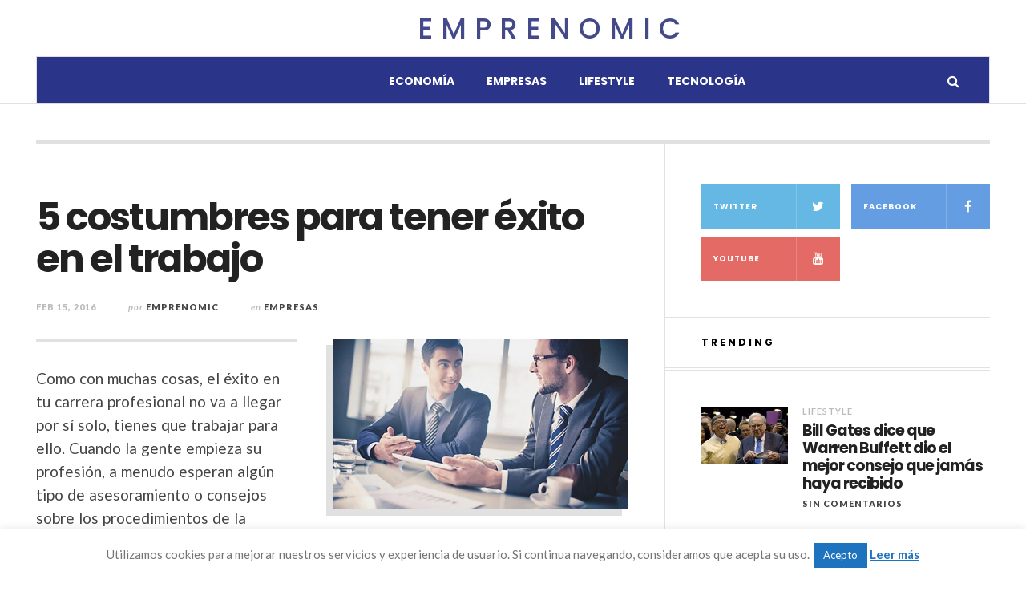

--- FILE ---
content_type: text/html; charset=UTF-8
request_url: https://www.emprenomic.com/empresas/5-costumbres-para-tener-exito-en-el-trabajo/2016/02/
body_size: 62477
content:

<!DOCTYPE html>
<html lang="es">
<head>
	<meta charset="UTF-8" />
	<meta name="viewport" content="width=device-width, initial-scale=1" />
    <link rel="pingback" href="https://www.emprenomic.com/xmlrpc.php" />
    <meta name='robots' content='index, follow, max-image-preview:large, max-snippet:-1, max-video-preview:-1' />

	<!-- This site is optimized with the Yoast SEO plugin v20.3 - https://yoast.com/wordpress/plugins/seo/ -->
	<title>5 costumbres para tener éxito en el trabajo - Emprenomic</title>
	<meta name="description" content="omo con muchas cosas, el éxito en tu carrera profesional no va a llegar por sí solo, tienes que trabajar para ello. Cuando la gente empieza su profesión, a" />
	<link rel="canonical" href="https://www.emprenomic.com/empresas/5-costumbres-para-tener-exito-en-el-trabajo/2016/02/" />
	<meta property="og:locale" content="es_ES" />
	<meta property="og:type" content="article" />
	<meta property="og:title" content="5 costumbres para tener éxito en el trabajo - Emprenomic" />
	<meta property="og:description" content="omo con muchas cosas, el éxito en tu carrera profesional no va a llegar por sí solo, tienes que trabajar para ello. Cuando la gente empieza su profesión, a" />
	<meta property="og:url" content="https://www.emprenomic.com/empresas/5-costumbres-para-tener-exito-en-el-trabajo/2016/02/" />
	<meta property="og:site_name" content="Emprenomic" />
	<meta property="article:publisher" content="https://www.facebook.com/emprenomic/" />
	<meta property="article:published_time" content="2016-02-15T12:00:30+00:00" />
	<meta property="article:modified_time" content="2016-02-13T20:55:09+00:00" />
	<meta property="og:image" content="https://www.emprenomic.com/wp-content/uploads/2016/02/exito.jpg" />
	<meta property="og:image:width" content="822" />
	<meta property="og:image:height" content="462" />
	<meta property="og:image:type" content="image/jpeg" />
	<meta name="author" content="Emprenomic" />
	<meta name="twitter:card" content="summary_large_image" />
	<meta name="twitter:creator" content="@Emprenomic" />
	<meta name="twitter:site" content="@Emprenomic" />
	<meta name="twitter:label1" content="Escrito por" />
	<meta name="twitter:data1" content="Emprenomic" />
	<meta name="twitter:label2" content="Tiempo de lectura" />
	<meta name="twitter:data2" content="3 minutos" />
	<script type="application/ld+json" class="yoast-schema-graph">{"@context":"https://schema.org","@graph":[{"@type":"Article","@id":"https://www.emprenomic.com/empresas/5-costumbres-para-tener-exito-en-el-trabajo/2016/02/#article","isPartOf":{"@id":"https://www.emprenomic.com/empresas/5-costumbres-para-tener-exito-en-el-trabajo/2016/02/"},"author":{"name":"Emprenomic","@id":"https://www.emprenomic.com/#/schema/person/411b71fc1df70541b01723b46933ee99"},"headline":"5 costumbres para tener éxito en el trabajo","datePublished":"2016-02-15T12:00:30+00:00","dateModified":"2016-02-13T20:55:09+00:00","mainEntityOfPage":{"@id":"https://www.emprenomic.com/empresas/5-costumbres-para-tener-exito-en-el-trabajo/2016/02/"},"wordCount":633,"commentCount":0,"publisher":{"@id":"https://www.emprenomic.com/#organization"},"image":{"@id":"https://www.emprenomic.com/empresas/5-costumbres-para-tener-exito-en-el-trabajo/2016/02/#primaryimage"},"thumbnailUrl":"https://www.emprenomic.com/wp-content/uploads/2016/02/exito.jpg","keywords":["éxito","trabajo"],"articleSection":["Empresas"],"inLanguage":"es","potentialAction":[{"@type":"CommentAction","name":"Comment","target":["https://www.emprenomic.com/empresas/5-costumbres-para-tener-exito-en-el-trabajo/2016/02/#respond"]}]},{"@type":"WebPage","@id":"https://www.emprenomic.com/empresas/5-costumbres-para-tener-exito-en-el-trabajo/2016/02/","url":"https://www.emprenomic.com/empresas/5-costumbres-para-tener-exito-en-el-trabajo/2016/02/","name":"5 costumbres para tener éxito en el trabajo - Emprenomic","isPartOf":{"@id":"https://www.emprenomic.com/#website"},"primaryImageOfPage":{"@id":"https://www.emprenomic.com/empresas/5-costumbres-para-tener-exito-en-el-trabajo/2016/02/#primaryimage"},"image":{"@id":"https://www.emprenomic.com/empresas/5-costumbres-para-tener-exito-en-el-trabajo/2016/02/#primaryimage"},"thumbnailUrl":"https://www.emprenomic.com/wp-content/uploads/2016/02/exito.jpg","datePublished":"2016-02-15T12:00:30+00:00","dateModified":"2016-02-13T20:55:09+00:00","description":"omo con muchas cosas, el éxito en tu carrera profesional no va a llegar por sí solo, tienes que trabajar para ello. Cuando la gente empieza su profesión, a","breadcrumb":{"@id":"https://www.emprenomic.com/empresas/5-costumbres-para-tener-exito-en-el-trabajo/2016/02/#breadcrumb"},"inLanguage":"es","potentialAction":[{"@type":"ReadAction","target":["https://www.emprenomic.com/empresas/5-costumbres-para-tener-exito-en-el-trabajo/2016/02/"]}]},{"@type":"ImageObject","inLanguage":"es","@id":"https://www.emprenomic.com/empresas/5-costumbres-para-tener-exito-en-el-trabajo/2016/02/#primaryimage","url":"https://www.emprenomic.com/wp-content/uploads/2016/02/exito.jpg","contentUrl":"https://www.emprenomic.com/wp-content/uploads/2016/02/exito.jpg","width":822,"height":462,"caption":"éxito"},{"@type":"BreadcrumbList","@id":"https://www.emprenomic.com/empresas/5-costumbres-para-tener-exito-en-el-trabajo/2016/02/#breadcrumb","itemListElement":[{"@type":"ListItem","position":1,"name":"Portada","item":"https://www.emprenomic.com/"},{"@type":"ListItem","position":2,"name":"5 costumbres para tener éxito en el trabajo"}]},{"@type":"WebSite","@id":"https://www.emprenomic.com/#website","url":"https://www.emprenomic.com/","name":"Emprenomic","description":"","publisher":{"@id":"https://www.emprenomic.com/#organization"},"potentialAction":[{"@type":"SearchAction","target":{"@type":"EntryPoint","urlTemplate":"https://www.emprenomic.com/?s={search_term_string}"},"query-input":"required name=search_term_string"}],"inLanguage":"es"},{"@type":"Organization","@id":"https://www.emprenomic.com/#organization","name":"Emprenomic","url":"https://www.emprenomic.com/","logo":{"@type":"ImageObject","inLanguage":"es","@id":"https://www.emprenomic.com/#/schema/logo/image/","url":"https://www.emprenomic.com/wp-content/uploads/2023/03/EMPRENOMIC.png","contentUrl":"https://www.emprenomic.com/wp-content/uploads/2023/03/EMPRENOMIC.png","width":500,"height":500,"caption":"Emprenomic"},"image":{"@id":"https://www.emprenomic.com/#/schema/logo/image/"},"sameAs":["https://www.facebook.com/emprenomic/","https://twitter.com/Emprenomic"]},{"@type":"Person","@id":"https://www.emprenomic.com/#/schema/person/411b71fc1df70541b01723b46933ee99","name":"Emprenomic","image":{"@type":"ImageObject","inLanguage":"es","@id":"https://www.emprenomic.com/#/schema/person/image/","url":"https://secure.gravatar.com/avatar/71d741ac51512b5c37dc48b47e58c082?s=96&d=mm&r=g","contentUrl":"https://secure.gravatar.com/avatar/71d741ac51512b5c37dc48b47e58c082?s=96&d=mm&r=g","caption":"Emprenomic"},"url":"https://www.emprenomic.com/author/project123/"}]}</script>
	<!-- / Yoast SEO plugin. -->


<link rel='dns-prefetch' href='//fonts.googleapis.com' />
<link rel="alternate" type="application/rss+xml" title="Emprenomic &raquo; Feed" href="https://www.emprenomic.com/feed/" />
<link rel="alternate" type="application/rss+xml" title="Emprenomic &raquo; Feed de los comentarios" href="https://www.emprenomic.com/comments/feed/" />
<link rel="alternate" type="application/rss+xml" title="Emprenomic &raquo; Comentario 5 costumbres para tener éxito en el trabajo del feed" href="https://www.emprenomic.com/empresas/5-costumbres-para-tener-exito-en-el-trabajo/2016/02/feed/" />
		<!-- This site uses the Google Analytics by MonsterInsights plugin v9.5.3 - Using Analytics tracking - https://www.monsterinsights.com/ -->
							<script src="//www.googletagmanager.com/gtag/js?id=G-1H53PVKL8Y"  data-cfasync="false" data-wpfc-render="false" type="text/javascript" async></script>
			<script data-cfasync="false" data-wpfc-render="false" type="text/javascript">
				var mi_version = '9.5.3';
				var mi_track_user = true;
				var mi_no_track_reason = '';
								var MonsterInsightsDefaultLocations = {"page_location":"https:\/\/www.emprenomic.com\/empresas\/5-costumbres-para-tener-exito-en-el-trabajo\/2016\/02\/"};
				if ( typeof MonsterInsightsPrivacyGuardFilter === 'function' ) {
					var MonsterInsightsLocations = (typeof MonsterInsightsExcludeQuery === 'object') ? MonsterInsightsPrivacyGuardFilter( MonsterInsightsExcludeQuery ) : MonsterInsightsPrivacyGuardFilter( MonsterInsightsDefaultLocations );
				} else {
					var MonsterInsightsLocations = (typeof MonsterInsightsExcludeQuery === 'object') ? MonsterInsightsExcludeQuery : MonsterInsightsDefaultLocations;
				}

								var disableStrs = [
										'ga-disable-G-1H53PVKL8Y',
									];

				/* Function to detect opted out users */
				function __gtagTrackerIsOptedOut() {
					for (var index = 0; index < disableStrs.length; index++) {
						if (document.cookie.indexOf(disableStrs[index] + '=true') > -1) {
							return true;
						}
					}

					return false;
				}

				/* Disable tracking if the opt-out cookie exists. */
				if (__gtagTrackerIsOptedOut()) {
					for (var index = 0; index < disableStrs.length; index++) {
						window[disableStrs[index]] = true;
					}
				}

				/* Opt-out function */
				function __gtagTrackerOptout() {
					for (var index = 0; index < disableStrs.length; index++) {
						document.cookie = disableStrs[index] + '=true; expires=Thu, 31 Dec 2099 23:59:59 UTC; path=/';
						window[disableStrs[index]] = true;
					}
				}

				if ('undefined' === typeof gaOptout) {
					function gaOptout() {
						__gtagTrackerOptout();
					}
				}
								window.dataLayer = window.dataLayer || [];

				window.MonsterInsightsDualTracker = {
					helpers: {},
					trackers: {},
				};
				if (mi_track_user) {
					function __gtagDataLayer() {
						dataLayer.push(arguments);
					}

					function __gtagTracker(type, name, parameters) {
						if (!parameters) {
							parameters = {};
						}

						if (parameters.send_to) {
							__gtagDataLayer.apply(null, arguments);
							return;
						}

						if (type === 'event') {
														parameters.send_to = monsterinsights_frontend.v4_id;
							var hookName = name;
							if (typeof parameters['event_category'] !== 'undefined') {
								hookName = parameters['event_category'] + ':' + name;
							}

							if (typeof MonsterInsightsDualTracker.trackers[hookName] !== 'undefined') {
								MonsterInsightsDualTracker.trackers[hookName](parameters);
							} else {
								__gtagDataLayer('event', name, parameters);
							}
							
						} else {
							__gtagDataLayer.apply(null, arguments);
						}
					}

					__gtagTracker('js', new Date());
					__gtagTracker('set', {
						'developer_id.dZGIzZG': true,
											});
					if ( MonsterInsightsLocations.page_location ) {
						__gtagTracker('set', MonsterInsightsLocations);
					}
										__gtagTracker('config', 'G-1H53PVKL8Y', {"forceSSL":"true","link_attribution":"true"} );
															window.gtag = __gtagTracker;										(function () {
						/* https://developers.google.com/analytics/devguides/collection/analyticsjs/ */
						/* ga and __gaTracker compatibility shim. */
						var noopfn = function () {
							return null;
						};
						var newtracker = function () {
							return new Tracker();
						};
						var Tracker = function () {
							return null;
						};
						var p = Tracker.prototype;
						p.get = noopfn;
						p.set = noopfn;
						p.send = function () {
							var args = Array.prototype.slice.call(arguments);
							args.unshift('send');
							__gaTracker.apply(null, args);
						};
						var __gaTracker = function () {
							var len = arguments.length;
							if (len === 0) {
								return;
							}
							var f = arguments[len - 1];
							if (typeof f !== 'object' || f === null || typeof f.hitCallback !== 'function') {
								if ('send' === arguments[0]) {
									var hitConverted, hitObject = false, action;
									if ('event' === arguments[1]) {
										if ('undefined' !== typeof arguments[3]) {
											hitObject = {
												'eventAction': arguments[3],
												'eventCategory': arguments[2],
												'eventLabel': arguments[4],
												'value': arguments[5] ? arguments[5] : 1,
											}
										}
									}
									if ('pageview' === arguments[1]) {
										if ('undefined' !== typeof arguments[2]) {
											hitObject = {
												'eventAction': 'page_view',
												'page_path': arguments[2],
											}
										}
									}
									if (typeof arguments[2] === 'object') {
										hitObject = arguments[2];
									}
									if (typeof arguments[5] === 'object') {
										Object.assign(hitObject, arguments[5]);
									}
									if ('undefined' !== typeof arguments[1].hitType) {
										hitObject = arguments[1];
										if ('pageview' === hitObject.hitType) {
											hitObject.eventAction = 'page_view';
										}
									}
									if (hitObject) {
										action = 'timing' === arguments[1].hitType ? 'timing_complete' : hitObject.eventAction;
										hitConverted = mapArgs(hitObject);
										__gtagTracker('event', action, hitConverted);
									}
								}
								return;
							}

							function mapArgs(args) {
								var arg, hit = {};
								var gaMap = {
									'eventCategory': 'event_category',
									'eventAction': 'event_action',
									'eventLabel': 'event_label',
									'eventValue': 'event_value',
									'nonInteraction': 'non_interaction',
									'timingCategory': 'event_category',
									'timingVar': 'name',
									'timingValue': 'value',
									'timingLabel': 'event_label',
									'page': 'page_path',
									'location': 'page_location',
									'title': 'page_title',
									'referrer' : 'page_referrer',
								};
								for (arg in args) {
																		if (!(!args.hasOwnProperty(arg) || !gaMap.hasOwnProperty(arg))) {
										hit[gaMap[arg]] = args[arg];
									} else {
										hit[arg] = args[arg];
									}
								}
								return hit;
							}

							try {
								f.hitCallback();
							} catch (ex) {
							}
						};
						__gaTracker.create = newtracker;
						__gaTracker.getByName = newtracker;
						__gaTracker.getAll = function () {
							return [];
						};
						__gaTracker.remove = noopfn;
						__gaTracker.loaded = true;
						window['__gaTracker'] = __gaTracker;
					})();
									} else {
										console.log("");
					(function () {
						function __gtagTracker() {
							return null;
						}

						window['__gtagTracker'] = __gtagTracker;
						window['gtag'] = __gtagTracker;
					})();
									}
			</script>
				<!-- / Google Analytics by MonsterInsights -->
		<script type="text/javascript">
window._wpemojiSettings = {"baseUrl":"https:\/\/s.w.org\/images\/core\/emoji\/14.0.0\/72x72\/","ext":".png","svgUrl":"https:\/\/s.w.org\/images\/core\/emoji\/14.0.0\/svg\/","svgExt":".svg","source":{"concatemoji":"https:\/\/www.emprenomic.com\/wp-includes\/js\/wp-emoji-release.min.js?ver=6.1.9"}};
/*! This file is auto-generated */
!function(e,a,t){var n,r,o,i=a.createElement("canvas"),p=i.getContext&&i.getContext("2d");function s(e,t){var a=String.fromCharCode,e=(p.clearRect(0,0,i.width,i.height),p.fillText(a.apply(this,e),0,0),i.toDataURL());return p.clearRect(0,0,i.width,i.height),p.fillText(a.apply(this,t),0,0),e===i.toDataURL()}function c(e){var t=a.createElement("script");t.src=e,t.defer=t.type="text/javascript",a.getElementsByTagName("head")[0].appendChild(t)}for(o=Array("flag","emoji"),t.supports={everything:!0,everythingExceptFlag:!0},r=0;r<o.length;r++)t.supports[o[r]]=function(e){if(p&&p.fillText)switch(p.textBaseline="top",p.font="600 32px Arial",e){case"flag":return s([127987,65039,8205,9895,65039],[127987,65039,8203,9895,65039])?!1:!s([55356,56826,55356,56819],[55356,56826,8203,55356,56819])&&!s([55356,57332,56128,56423,56128,56418,56128,56421,56128,56430,56128,56423,56128,56447],[55356,57332,8203,56128,56423,8203,56128,56418,8203,56128,56421,8203,56128,56430,8203,56128,56423,8203,56128,56447]);case"emoji":return!s([129777,127995,8205,129778,127999],[129777,127995,8203,129778,127999])}return!1}(o[r]),t.supports.everything=t.supports.everything&&t.supports[o[r]],"flag"!==o[r]&&(t.supports.everythingExceptFlag=t.supports.everythingExceptFlag&&t.supports[o[r]]);t.supports.everythingExceptFlag=t.supports.everythingExceptFlag&&!t.supports.flag,t.DOMReady=!1,t.readyCallback=function(){t.DOMReady=!0},t.supports.everything||(n=function(){t.readyCallback()},a.addEventListener?(a.addEventListener("DOMContentLoaded",n,!1),e.addEventListener("load",n,!1)):(e.attachEvent("onload",n),a.attachEvent("onreadystatechange",function(){"complete"===a.readyState&&t.readyCallback()})),(e=t.source||{}).concatemoji?c(e.concatemoji):e.wpemoji&&e.twemoji&&(c(e.twemoji),c(e.wpemoji)))}(window,document,window._wpemojiSettings);
</script>
<style type="text/css">
img.wp-smiley,
img.emoji {
	display: inline !important;
	border: none !important;
	box-shadow: none !important;
	height: 1em !important;
	width: 1em !important;
	margin: 0 0.07em !important;
	vertical-align: -0.1em !important;
	background: none !important;
	padding: 0 !important;
}
</style>
	<link rel='stylesheet' id='wp-block-library-css' href='https://www.emprenomic.com/wp-includes/css/dist/block-library/style.min.css?ver=6.1.9' type='text/css' media='all' />
<link rel='stylesheet' id='classic-theme-styles-css' href='https://www.emprenomic.com/wp-includes/css/classic-themes.min.css?ver=1' type='text/css' media='all' />
<style id='global-styles-inline-css' type='text/css'>
body{--wp--preset--color--black: #000000;--wp--preset--color--cyan-bluish-gray: #abb8c3;--wp--preset--color--white: #ffffff;--wp--preset--color--pale-pink: #f78da7;--wp--preset--color--vivid-red: #cf2e2e;--wp--preset--color--luminous-vivid-orange: #ff6900;--wp--preset--color--luminous-vivid-amber: #fcb900;--wp--preset--color--light-green-cyan: #7bdcb5;--wp--preset--color--vivid-green-cyan: #00d084;--wp--preset--color--pale-cyan-blue: #8ed1fc;--wp--preset--color--vivid-cyan-blue: #0693e3;--wp--preset--color--vivid-purple: #9b51e0;--wp--preset--gradient--vivid-cyan-blue-to-vivid-purple: linear-gradient(135deg,rgba(6,147,227,1) 0%,rgb(155,81,224) 100%);--wp--preset--gradient--light-green-cyan-to-vivid-green-cyan: linear-gradient(135deg,rgb(122,220,180) 0%,rgb(0,208,130) 100%);--wp--preset--gradient--luminous-vivid-amber-to-luminous-vivid-orange: linear-gradient(135deg,rgba(252,185,0,1) 0%,rgba(255,105,0,1) 100%);--wp--preset--gradient--luminous-vivid-orange-to-vivid-red: linear-gradient(135deg,rgba(255,105,0,1) 0%,rgb(207,46,46) 100%);--wp--preset--gradient--very-light-gray-to-cyan-bluish-gray: linear-gradient(135deg,rgb(238,238,238) 0%,rgb(169,184,195) 100%);--wp--preset--gradient--cool-to-warm-spectrum: linear-gradient(135deg,rgb(74,234,220) 0%,rgb(151,120,209) 20%,rgb(207,42,186) 40%,rgb(238,44,130) 60%,rgb(251,105,98) 80%,rgb(254,248,76) 100%);--wp--preset--gradient--blush-light-purple: linear-gradient(135deg,rgb(255,206,236) 0%,rgb(152,150,240) 100%);--wp--preset--gradient--blush-bordeaux: linear-gradient(135deg,rgb(254,205,165) 0%,rgb(254,45,45) 50%,rgb(107,0,62) 100%);--wp--preset--gradient--luminous-dusk: linear-gradient(135deg,rgb(255,203,112) 0%,rgb(199,81,192) 50%,rgb(65,88,208) 100%);--wp--preset--gradient--pale-ocean: linear-gradient(135deg,rgb(255,245,203) 0%,rgb(182,227,212) 50%,rgb(51,167,181) 100%);--wp--preset--gradient--electric-grass: linear-gradient(135deg,rgb(202,248,128) 0%,rgb(113,206,126) 100%);--wp--preset--gradient--midnight: linear-gradient(135deg,rgb(2,3,129) 0%,rgb(40,116,252) 100%);--wp--preset--duotone--dark-grayscale: url('#wp-duotone-dark-grayscale');--wp--preset--duotone--grayscale: url('#wp-duotone-grayscale');--wp--preset--duotone--purple-yellow: url('#wp-duotone-purple-yellow');--wp--preset--duotone--blue-red: url('#wp-duotone-blue-red');--wp--preset--duotone--midnight: url('#wp-duotone-midnight');--wp--preset--duotone--magenta-yellow: url('#wp-duotone-magenta-yellow');--wp--preset--duotone--purple-green: url('#wp-duotone-purple-green');--wp--preset--duotone--blue-orange: url('#wp-duotone-blue-orange');--wp--preset--font-size--small: 13px;--wp--preset--font-size--medium: 20px;--wp--preset--font-size--large: 36px;--wp--preset--font-size--x-large: 42px;--wp--preset--spacing--20: 0.44rem;--wp--preset--spacing--30: 0.67rem;--wp--preset--spacing--40: 1rem;--wp--preset--spacing--50: 1.5rem;--wp--preset--spacing--60: 2.25rem;--wp--preset--spacing--70: 3.38rem;--wp--preset--spacing--80: 5.06rem;}:where(.is-layout-flex){gap: 0.5em;}body .is-layout-flow > .alignleft{float: left;margin-inline-start: 0;margin-inline-end: 2em;}body .is-layout-flow > .alignright{float: right;margin-inline-start: 2em;margin-inline-end: 0;}body .is-layout-flow > .aligncenter{margin-left: auto !important;margin-right: auto !important;}body .is-layout-constrained > .alignleft{float: left;margin-inline-start: 0;margin-inline-end: 2em;}body .is-layout-constrained > .alignright{float: right;margin-inline-start: 2em;margin-inline-end: 0;}body .is-layout-constrained > .aligncenter{margin-left: auto !important;margin-right: auto !important;}body .is-layout-constrained > :where(:not(.alignleft):not(.alignright):not(.alignfull)){max-width: var(--wp--style--global--content-size);margin-left: auto !important;margin-right: auto !important;}body .is-layout-constrained > .alignwide{max-width: var(--wp--style--global--wide-size);}body .is-layout-flex{display: flex;}body .is-layout-flex{flex-wrap: wrap;align-items: center;}body .is-layout-flex > *{margin: 0;}:where(.wp-block-columns.is-layout-flex){gap: 2em;}.has-black-color{color: var(--wp--preset--color--black) !important;}.has-cyan-bluish-gray-color{color: var(--wp--preset--color--cyan-bluish-gray) !important;}.has-white-color{color: var(--wp--preset--color--white) !important;}.has-pale-pink-color{color: var(--wp--preset--color--pale-pink) !important;}.has-vivid-red-color{color: var(--wp--preset--color--vivid-red) !important;}.has-luminous-vivid-orange-color{color: var(--wp--preset--color--luminous-vivid-orange) !important;}.has-luminous-vivid-amber-color{color: var(--wp--preset--color--luminous-vivid-amber) !important;}.has-light-green-cyan-color{color: var(--wp--preset--color--light-green-cyan) !important;}.has-vivid-green-cyan-color{color: var(--wp--preset--color--vivid-green-cyan) !important;}.has-pale-cyan-blue-color{color: var(--wp--preset--color--pale-cyan-blue) !important;}.has-vivid-cyan-blue-color{color: var(--wp--preset--color--vivid-cyan-blue) !important;}.has-vivid-purple-color{color: var(--wp--preset--color--vivid-purple) !important;}.has-black-background-color{background-color: var(--wp--preset--color--black) !important;}.has-cyan-bluish-gray-background-color{background-color: var(--wp--preset--color--cyan-bluish-gray) !important;}.has-white-background-color{background-color: var(--wp--preset--color--white) !important;}.has-pale-pink-background-color{background-color: var(--wp--preset--color--pale-pink) !important;}.has-vivid-red-background-color{background-color: var(--wp--preset--color--vivid-red) !important;}.has-luminous-vivid-orange-background-color{background-color: var(--wp--preset--color--luminous-vivid-orange) !important;}.has-luminous-vivid-amber-background-color{background-color: var(--wp--preset--color--luminous-vivid-amber) !important;}.has-light-green-cyan-background-color{background-color: var(--wp--preset--color--light-green-cyan) !important;}.has-vivid-green-cyan-background-color{background-color: var(--wp--preset--color--vivid-green-cyan) !important;}.has-pale-cyan-blue-background-color{background-color: var(--wp--preset--color--pale-cyan-blue) !important;}.has-vivid-cyan-blue-background-color{background-color: var(--wp--preset--color--vivid-cyan-blue) !important;}.has-vivid-purple-background-color{background-color: var(--wp--preset--color--vivid-purple) !important;}.has-black-border-color{border-color: var(--wp--preset--color--black) !important;}.has-cyan-bluish-gray-border-color{border-color: var(--wp--preset--color--cyan-bluish-gray) !important;}.has-white-border-color{border-color: var(--wp--preset--color--white) !important;}.has-pale-pink-border-color{border-color: var(--wp--preset--color--pale-pink) !important;}.has-vivid-red-border-color{border-color: var(--wp--preset--color--vivid-red) !important;}.has-luminous-vivid-orange-border-color{border-color: var(--wp--preset--color--luminous-vivid-orange) !important;}.has-luminous-vivid-amber-border-color{border-color: var(--wp--preset--color--luminous-vivid-amber) !important;}.has-light-green-cyan-border-color{border-color: var(--wp--preset--color--light-green-cyan) !important;}.has-vivid-green-cyan-border-color{border-color: var(--wp--preset--color--vivid-green-cyan) !important;}.has-pale-cyan-blue-border-color{border-color: var(--wp--preset--color--pale-cyan-blue) !important;}.has-vivid-cyan-blue-border-color{border-color: var(--wp--preset--color--vivid-cyan-blue) !important;}.has-vivid-purple-border-color{border-color: var(--wp--preset--color--vivid-purple) !important;}.has-vivid-cyan-blue-to-vivid-purple-gradient-background{background: var(--wp--preset--gradient--vivid-cyan-blue-to-vivid-purple) !important;}.has-light-green-cyan-to-vivid-green-cyan-gradient-background{background: var(--wp--preset--gradient--light-green-cyan-to-vivid-green-cyan) !important;}.has-luminous-vivid-amber-to-luminous-vivid-orange-gradient-background{background: var(--wp--preset--gradient--luminous-vivid-amber-to-luminous-vivid-orange) !important;}.has-luminous-vivid-orange-to-vivid-red-gradient-background{background: var(--wp--preset--gradient--luminous-vivid-orange-to-vivid-red) !important;}.has-very-light-gray-to-cyan-bluish-gray-gradient-background{background: var(--wp--preset--gradient--very-light-gray-to-cyan-bluish-gray) !important;}.has-cool-to-warm-spectrum-gradient-background{background: var(--wp--preset--gradient--cool-to-warm-spectrum) !important;}.has-blush-light-purple-gradient-background{background: var(--wp--preset--gradient--blush-light-purple) !important;}.has-blush-bordeaux-gradient-background{background: var(--wp--preset--gradient--blush-bordeaux) !important;}.has-luminous-dusk-gradient-background{background: var(--wp--preset--gradient--luminous-dusk) !important;}.has-pale-ocean-gradient-background{background: var(--wp--preset--gradient--pale-ocean) !important;}.has-electric-grass-gradient-background{background: var(--wp--preset--gradient--electric-grass) !important;}.has-midnight-gradient-background{background: var(--wp--preset--gradient--midnight) !important;}.has-small-font-size{font-size: var(--wp--preset--font-size--small) !important;}.has-medium-font-size{font-size: var(--wp--preset--font-size--medium) !important;}.has-large-font-size{font-size: var(--wp--preset--font-size--large) !important;}.has-x-large-font-size{font-size: var(--wp--preset--font-size--x-large) !important;}
.wp-block-navigation a:where(:not(.wp-element-button)){color: inherit;}
:where(.wp-block-columns.is-layout-flex){gap: 2em;}
.wp-block-pullquote{font-size: 1.5em;line-height: 1.6;}
</style>
<link rel='stylesheet' id='cookie-law-info-css' href='https://www.emprenomic.com/wp-content/plugins/cookie-law-info/legacy/public/css/cookie-law-info-public.css?ver=3.2.4' type='text/css' media='all' />
<link rel='stylesheet' id='cookie-law-info-gdpr-css' href='https://www.emprenomic.com/wp-content/plugins/cookie-law-info/legacy/public/css/cookie-law-info-gdpr.css?ver=3.2.4' type='text/css' media='all' />
<link rel='stylesheet' id='ac_style-css' href='https://www.emprenomic.com/wp-content/themes/justwrite/style.css?ver=2.0.3.6' type='text/css' media='all' />
<link rel='stylesheet' id='ac_icons-css' href='https://www.emprenomic.com/wp-content/themes/justwrite/assets/icons/css/font-awesome.min.css?ver=4.7.0' type='text/css' media='all' />
<link rel='stylesheet' id='ac_webfonts_style5-css' href='//fonts.googleapis.com/css?family=Poppins%3A400%2C500%2C700%7CLato%3A400%2C700%2C900%2C400italic%2C700italic' type='text/css' media='all' />
<link rel='stylesheet' id='ac_webfonts_selected-style5-css' href='https://www.emprenomic.com/wp-content/themes/justwrite/assets/css/font-style5.css' type='text/css' media='all' />
<script type='text/javascript' src='https://www.emprenomic.com/wp-content/plugins/google-analytics-for-wordpress/assets/js/frontend-gtag.min.js?ver=9.5.3' id='monsterinsights-frontend-script-js'></script>
<script data-cfasync="false" data-wpfc-render="false" type="text/javascript" id='monsterinsights-frontend-script-js-extra'>/* <![CDATA[ */
var monsterinsights_frontend = {"js_events_tracking":"true","download_extensions":"doc,pdf,ppt,zip,xls,docx,pptx,xlsx","inbound_paths":"[{\"path\":\"\\\/go\\\/\",\"label\":\"affiliate\"},{\"path\":\"\\\/recommend\\\/\",\"label\":\"affiliate\"}]","home_url":"https:\/\/www.emprenomic.com","hash_tracking":"false","v4_id":"G-1H53PVKL8Y"};/* ]]> */
</script>
<script type='text/javascript' src='https://www.emprenomic.com/wp-includes/js/jquery/jquery.min.js?ver=3.6.1' id='jquery-core-js'></script>
<script type='text/javascript' src='https://www.emprenomic.com/wp-includes/js/jquery/jquery-migrate.min.js?ver=3.3.2' id='jquery-migrate-js'></script>
<script type='text/javascript' id='cookie-law-info-js-extra'>
/* <![CDATA[ */
var Cli_Data = {"nn_cookie_ids":[],"cookielist":[],"non_necessary_cookies":[],"ccpaEnabled":"","ccpaRegionBased":"","ccpaBarEnabled":"","strictlyEnabled":["necessary","obligatoire"],"ccpaType":"gdpr","js_blocking":"","custom_integration":"","triggerDomRefresh":"","secure_cookies":""};
var cli_cookiebar_settings = {"animate_speed_hide":"500","animate_speed_show":"500","background":"#fff","border":"#1e73be","border_on":"","button_1_button_colour":"#1e73be","button_1_button_hover":"#185c98","button_1_link_colour":"#fff","button_1_as_button":"1","button_1_new_win":"","button_2_button_colour":"#1e73be","button_2_button_hover":"#185c98","button_2_link_colour":"#1e73be","button_2_as_button":"","button_2_hidebar":"","button_3_button_colour":"#dedfe0","button_3_button_hover":"#b2b2b3","button_3_link_colour":"#333333","button_3_as_button":"1","button_3_new_win":"","button_4_button_colour":"#dedfe0","button_4_button_hover":"#b2b2b3","button_4_link_colour":"#333333","button_4_as_button":"1","button_7_button_colour":"#61a229","button_7_button_hover":"#4e8221","button_7_link_colour":"#fff","button_7_as_button":"1","button_7_new_win":"","font_family":"inherit","header_fix":"","notify_animate_hide":"1","notify_animate_show":"","notify_div_id":"#cookie-law-info-bar","notify_position_horizontal":"right","notify_position_vertical":"bottom","scroll_close":"","scroll_close_reload":"","accept_close_reload":"","reject_close_reload":"","showagain_tab":"1","showagain_background":"#fff","showagain_border":"#000","showagain_div_id":"#cookie-law-info-again","showagain_x_position":"100px","text":"#757575","show_once_yn":"","show_once":"10000","logging_on":"","as_popup":"","popup_overlay":"1","bar_heading_text":"","cookie_bar_as":"banner","popup_showagain_position":"bottom-right","widget_position":"left"};
var log_object = {"ajax_url":"https:\/\/www.emprenomic.com\/wp-admin\/admin-ajax.php"};
/* ]]> */
</script>
<script type='text/javascript' src='https://www.emprenomic.com/wp-content/plugins/cookie-law-info/legacy/public/js/cookie-law-info-public.js?ver=3.2.4' id='cookie-law-info-js'></script>
<script type='text/javascript' src='https://www.emprenomic.com/wp-content/themes/justwrite/assets/js/html5.js?ver=3.7.0' id='ac_js_html5-js'></script>
<link rel="https://api.w.org/" href="https://www.emprenomic.com/wp-json/" /><link rel="alternate" type="application/json" href="https://www.emprenomic.com/wp-json/wp/v2/posts/1007" /><link rel="EditURI" type="application/rsd+xml" title="RSD" href="https://www.emprenomic.com/xmlrpc.php?rsd" />
<link rel="wlwmanifest" type="application/wlwmanifest+xml" href="https://www.emprenomic.com/wp-includes/wlwmanifest.xml" />
<meta name="generator" content="WordPress 6.1.9" />
<link rel='shortlink' href='https://www.emprenomic.com/?p=1007' />
<link rel="alternate" type="application/json+oembed" href="https://www.emprenomic.com/wp-json/oembed/1.0/embed?url=https%3A%2F%2Fwww.emprenomic.com%2Fempresas%2F5-costumbres-para-tener-exito-en-el-trabajo%2F2016%2F02%2F" />
<link rel="alternate" type="text/xml+oembed" href="https://www.emprenomic.com/wp-json/oembed/1.0/embed?url=https%3A%2F%2Fwww.emprenomic.com%2Fempresas%2F5-costumbres-para-tener-exito-en-el-trabajo%2F2016%2F02%2F&#038;format=xml" />
      <!-- Customizer - Saved Styles-->
      <style type="text/css">
		.logo a, .logo a:visited, .logo a:hover{color:#434989;}.header-wrap{background-color:#ffffff;}.menu-wrap{border-bottom-color:#e0d9d9;}.menu-main, .menu-main > li, .menu-wrap .search-button, .menu-wrap a.browse-more, .mobile-menu-button, .mobile-menu > li, .mobile-menu .sf-sub-indicator, .menu-main .sub-menu, .menu-main .sub-menu a, .search-wrap.search-visible, .menu-wrap .search-submit{border-color:#e0d7d7;}.menu-main .menu-main ul, .mobile-menu .sub-menu a, .menu-main, .menu-wrap, .menu-wrap .search-wrap, .menu-wrap .search-field, .menu-main li:hover .sub-menu{background-color:#2a3489;}.menu-main > li > a, .menu-wrap a.search-button, .menu-wrap a.browse-more, .menu-wrap a.mobile-menu-button, .menu-wrap .search-field{color:#ffffff;}.mobile-drop-down > a, .mobile-drop-down > a:visited, .menu-main > li.sfHover > a, .menu-main .sub-menu li.sfHover > a, .menu-main a:hover, .menu-main > li > a:hover, .menu-main > li.sfHover > a, .menu-main .sub-menu li.sfHover > a, .menu-wrap a.browse-more:hover, .menu-wrap a.mobile-menu-button:hover, .menu-wrap .search-button:hover, .menu-wrap .search-button:hover i{color:#dd9933;}.menu-wrap .search-button.activated, .menu-wrap a.browse-more.activated, .menu-wrap a.mobile-menu-button.activated, .menu-main > li.current_page_item > a, .menu-main > li.current_page_ancestor > a, .menu-main > li.current-menu-item > a, .menu-main > li.current-menu-ancestor > a{color:#25cae8;}				
			</style><!-- END Customizer - Saved Styles -->
	<link rel="icon" href="https://www.emprenomic.com/wp-content/uploads/2023/03/cropped-EMPRENOMIC-32x32.png" sizes="32x32" />
<link rel="icon" href="https://www.emprenomic.com/wp-content/uploads/2023/03/cropped-EMPRENOMIC-192x192.png" sizes="192x192" />
<link rel="apple-touch-icon" href="https://www.emprenomic.com/wp-content/uploads/2023/03/cropped-EMPRENOMIC-180x180.png" />
<meta name="msapplication-TileImage" content="https://www.emprenomic.com/wp-content/uploads/2023/03/cropped-EMPRENOMIC-270x270.png" />
		<style type="text/css" id="wp-custom-css">
			/* Header Area */

.logo {
	left: 40%;
	text-align:center;
}

.top.logo-text {
	min-height:70px;
}

.menu-wrap {
	height:60px;
}

.menu-wrap .search-wrap {
	top: 60px;
	height:60px;
}

.menu-wrap .search-field {
	height:60px;
	font-size: 20px;
}

.menu-wrap .search-submit {
	margin: 5px 30px 0 0;
	width: 120px;
	height: 50px;
	font-size: 20px;
}

.menu-main {
	border-right-style: none;
	left:34%;
}

.menu-main > li:before {
	border-left-style: none;
}

.menu-main a {
	line-height: 60px;
}

.search-button {
	border-left-style: none;
	line-height: 60px;
}

.search-form {
		
}

/* Posts Area */

.post-small-button{
	display:none;
}		</style>
		</head>

<body class="post-template-default single single-post postid-1007 single-format-standard">

<header id="main-header" class="header-wrap">

<div class="wrap">

	<div class="top mini-disabled logo-text clearfix">
    
    	<div class="logo logo-text">
        	<a href="https://www.emprenomic.com" title="Emprenomic" class="logo-contents logo-text">Emprenomic</a>
                    </div><!-- END .logo -->
        
                
    </div><!-- END .top -->
    
    
    <nav class="menu-wrap mini-disabled" role="navigation">
		<ul class="menu-main mobile-menu superfish"><li id="menu-item-914" class="menu-item menu-item-type-taxonomy menu-item-object-category menu-item-914"><a href="https://www.emprenomic.com/economia/">Economía</a></li>
<li id="menu-item-49" class="menu-item menu-item-type-taxonomy menu-item-object-category current-post-ancestor current-menu-parent current-post-parent menu-item-49"><a href="https://www.emprenomic.com/empresas/">Empresas</a></li>
<li id="menu-item-50" class="menu-item menu-item-type-taxonomy menu-item-object-category menu-item-50"><a href="https://www.emprenomic.com/lifestyle/">Lifestyle</a></li>
<li id="menu-item-52" class="menu-item menu-item-type-taxonomy menu-item-object-category menu-item-52"><a href="https://www.emprenomic.com/tecnologia/">Tecnología</a></li>
</ul>        
        <a href="#" class="mobile-menu-button"><i class="fa fa-navicon"></i> </a>
                                <a href="#" class="search-button"><i class="fa fa-search"></i> </a>
                
        
        
        <div class="search-wrap nobs">
        	<form role="search" id="header-search" method="get" class="search-form" action="https://www.emprenomic.com/">
            	<input type="submit" class="search-submit" value="Buscar" />
            	<div class="field-wrap">
					<input type="search" class="search-field" placeholder="escribe tus palabras clave..." value="" name="s" title="Buscar:" />
				</div>
			</form>
        </div><!-- END .search-wrap -->
        
    </nav><!-- END .menu-wrap -->
    
        
</div><!-- END .wrap -->
</header><!-- END .header-wrap -->


<div class="wrap mini-disabled" id="content-wrap">


<section class="container mini-disabled main-section clearfix">
	
    
    
    <div class="wrap-template-1 clearfix">
    
    <section class="content-wrap clearfix" role="main">
    	    	<section class="posts-wrap single-style-template-1 clearfix">
        
        
<article id="post-1007" class="single-template-1 clearfix post-1007 post type-post status-publish format-standard has-post-thumbnail hentry category-empresas tag-exito tag-trabajo">
	<div class="post-content">
    	<h2 class="title">5 costumbres para tener éxito en el trabajo</h2>        <header class="details clearfix">
        	        	<time class="detail left index-post-date" datetime="2016-02-15">Feb 15, 2016</time>			<span class="detail left index-post-author"><em>por</em> <a href="https://www.emprenomic.com/author/project123/">Emprenomic</a></span>			<span class="detail left index-post-category"><em>en</em> <a href="https://www.emprenomic.com/empresas/" title="Ver todas las entradas en Empresas" >Empresas</a> </span>                    </header><!-- END .details -->
        			<figure class="featured-image-wrap">
				<img width="638" height="368" src="https://www.emprenomic.com/wp-content/uploads/2016/02/exito-638x368.jpg" class="attachment-ac-sidebar-featured size-ac-sidebar-featured wp-post-image" alt="éxito" decoding="async" />			</figure>
			        
		<div class="single-content featured-image">
			<p>Como con muchas cosas, el éxito en tu carrera profesional no va a llegar por sí solo, tienes que trabajar para ello. Cuando la gente empieza su profesión, a menudo esperan algún tipo de asesoramiento o consejos sobre los procedimientos de la empresa, tareas de trabajo, y cuales son las expectativas de los jefes. Lo más probable es que recibas algún tipo de formación cuando empieces, pero en realidad no hay ningún manual que te dé instrucciones o consejo cuando te encuentres con obstáculos. </p>
<p>Aunque la mayor parte del éxito es en última instancia, recompensado con un incremento de salario, los pequeños patrones que hagas a diario se convierten en parte de tu carácter y no sólo incrementan tu felicidad en general, sino que también resumen tus habilidades y te dan confianza. </p>
<h2>Como si eres un director ejecutivo o acabas de empezar, aquí tenemos 5 costumbres que sugieren cómo lograr el éxito en el trabajo:</h2>
<p><strong></p>
<ol start="1">
<li>Preocúpate por las cosas pequeñas</ol>
</li>
<p></strong><br />
Todos hemos oído, «No te preocupes por las cosas pequeñas». Predicamos exactamente lo contrario. Podrás ver como gradualmente te dan responsabilidades más significativas si estás continuamente prestando atención a los pequeños detalles y mostrando un gran nivel en tus tareas actuales. Es importante centrarse en las cosas pequeñas, porque si no lo haces, los pequeños problemas pueden eventualmente convertirse en grandes problemas. </p>
<p><strong></p>
<ol start="2">
<li>Colabora y sé independiente al mismo tiempo</ol>
</li>
<p></strong><br />
Es importante mostrar tu talento individual, y destacar tus contribuciones al equipo de vez en cuando, pero es igualmente importante que demuestres tu capacidad de relacionarte y trabajar en equipo para lograr las metas comunes. Una ventaja de esta práctica es que cuando llega el momento para un ascenso, tendrás el apoyo de tus compañeros de trabajo, algo que puede ser muy importante para llegar al próximo nivel. </p>
<p><strong>Relacionado: <a href="http://www.emprenomic.com/lifestyle/si-no-eres-feliz-deja-de-quejarte-y-realiza-cambios/2016/01/" target="_blank">Si no eres feliz, deja de quejarte y realiza cambios</a></strong></p>
<p><strong></p>
<ol start="3">
<li>Sé innovador</ol>
</li>
<p></strong><br />
Busca siempre una manera mejor, más barata o más rápida, trabaja de manera más inteligente, no de manera más dura. Sé creativo en como haces tus tareas habituales y prueba maneras diferentes de como hacerlas antes de decidir cuál funciona mejor. Los negocios evolucionan constantemente, y tener una mentalidad innovadora ayuda a que estés contribuyendo con cambios positivos en la empresa. </p>
<p><strong></p>
<ol start="4">
<li>Sé crítico</ol>
</li>
<p></strong><br />
Si bien es importante seguir adelante y no detenerse en los errores, también es necesario tomar un descanso y revisar tu propio trabajo. Verificar tu actividad te da la oportunidad de determinar si realmente lo estás haciendo lo mejor posible y cambiar tus maneras si es necesario. Además, criticando tu propio trabajo te obliga a encontrar un ángulo más creativo o pide a un compañero que te ayude y te de su opinión. </p>
<p><strong></p>
<ol start="5">
<li>Asume riesgos</ol>
</li>
<p></strong><br />
Puede ser estresante salir de tu zona de comfort durante una sesión de brainstorm de ideas o mientras trabajas en un proyecto para un cliente, pero la recompensa puede superar esa incomodidad. Cuando asumes un riesgo, muestras tu capacidad de pensar externamente y demuestras que eres una persona segura y capaz en tus responsabilidades. Lo normal es que cuando eres capaz de manejar tus responsabilidades actuales, es el momento de coger más desafíos. </p>
<p>Si buscas el éxito en el trabajo, utiliza estos cinco consejos. Aunque pueden pareces pequeños y simples, logran tener un gran impacto en los ojos de compañeros y jefes. Si puedes tener éxito en las cosas pequeñas, no hay nada que te impida conseguirlo en las cosas más importantes. </p>
<p><strong>Relacionado: <a href="http://www.emprenomic.com/lifestyle/5-cosas-sorprendentes-que-hace-la-gente-con-exito/2015/09/" target="_blank">5 cosas sorprendentes que hace la gente con éxito</a></strong></p>
<div class="post-tags-wrap clearfix"><strong>Etiquetado con:</strong> <span><a href="https://www.emprenomic.com/tag/exito/" rel="tag">éxito</a></span>, <span><a href="https://www.emprenomic.com/tag/trabajo/" rel="tag">trabajo</a></span></div>		</div><!-- END .single-content -->
	</div><!-- END .post-content -->
</article><!-- END #post-1007 .post-template-1 -->
        
        </section><!-- END .posts-wrap -->
                
        <section class="about-share clearfix">
        
        	<div class="as-wrap clearfix">
            	
                <aside class="share-pagination about-disabled clearfix">
                    
                    <div class="post-navigation clearfix"><a href="https://www.emprenomic.com/lifestyle/nada-en-la-vida-es-permanente-asi-que-asegurate-de-que-tus-gastos-lo-reflejan/2016/02/" class="prev-post" title="Entrada anterior"><i class="fa fa-angle-left"></i> </a><a href="https://www.emprenomic.com/tecnologia/la-app-guides-de-lonely-planets-te-ayuda-a-descubrir-ciudades-de-todo-el-mundo/2016/02/" class="next-post" title="Entrada siguiente"><i class="fa fa-angle-right"></i> </a></div>                    
                    <div class="clear-border"></div>
                </aside><!-- END .share-pagination -->
                
               	                
            </div><!-- END .as-wrap -->
        
        </section><!-- END .about-share -->
                
        
<section id="comments" class="comments-area">

	
		<div id="respond" class="comment-respond">
		<h3 id="reply-title" class="comment-reply-title">Deja una respuesta <small><a rel="nofollow" id="cancel-comment-reply-link" href="/empresas/5-costumbres-para-tener-exito-en-el-trabajo/2016/02/#respond" style="display:none;">Cancelar la respuesta</a></small></h3><form action="https://www.emprenomic.com/wp-comments-post.php" method="post" id="commentform" class="comment-form" novalidate><p class="comment-notes"><span id="email-notes">Tu dirección de correo electrónico no será publicada.</span> <span class="required-field-message">Los campos obligatorios están marcados con <span class="required">*</span></span></p><p class="comment-form-comment"><label for="comment">Comentario <span class="required">*</span></label> <textarea id="comment" name="comment" cols="45" rows="8" maxlength="65525" required></textarea></p><p class="comment-form-author"><label for="author">Nombre <span class="required">*</span></label> <input id="author" name="author" type="text" value="" size="30" maxlength="245" autocomplete="name" required /></p>
<p class="comment-form-email"><label for="email">Correo electrónico <span class="required">*</span></label> <input id="email" name="email" type="email" value="" size="30" maxlength="100" aria-describedby="email-notes" autocomplete="email" required /></p>
<p class="comment-form-url"><label for="url">Web</label> <input id="url" name="url" type="url" value="" size="30" maxlength="200" autocomplete="url" /></p>
<p class="comment-form-cookies-consent"><input id="wp-comment-cookies-consent" name="wp-comment-cookies-consent" type="checkbox" value="yes" /> <label for="wp-comment-cookies-consent">Guarda mi nombre, correo electrónico y web en este navegador para la próxima vez que comente.</label></p>
<p class="form-submit"><input name="submit" type="submit" id="submit" class="submit" value="Publicar el comentario" /> <input type='hidden' name='comment_post_ID' value='1007' id='comment_post_ID' />
<input type='hidden' name='comment_parent' id='comment_parent' value='0' />
</p><p style="display: none !important;"><label>&#916;<textarea name="ak_hp_textarea" cols="45" rows="8" maxlength="100"></textarea></label><input type="hidden" id="ak_js_1" name="ak_js" value="175"/><script>document.getElementById( "ak_js_1" ).setAttribute( "value", ( new Date() ).getTime() );</script></p></form>	</div><!-- #respond -->
	
</section><!-- END #comments -->

        
    </section><!-- END .content-wrap -->
    
    
<section class="sidebar posts-sidebar clearfix"> 
	<aside id="ac_social_buttons_widget-3" class="side-box clearfix widget ac-social-buttons-widget"><div class="sb-content clearfix">
        <ul class="sidebar-social clearfix">
        	<li class="alignleft"><a href="https://twitter.com/Emprenomic" class="social-btn twitter">Twitter <i class="fa fa-twitter"></i> </a></li><li class="alignright"><a href="https://www.facebook.com/emprenomic?fref=ts" class="social-btn facebook">Facebook <i class="fa fa-facebook"></i> </a></li><li class="alignleft"><a href="https://www.youtube.com/@Emprenomic" class="social-btn youtube">YouTube <i class="fa fa-youtube"></i> </a></li>        </ul>

        </div></aside><!-- END .sidebox .widget --><aside id="ac_recent_posts_widget-2" class="side-box clearfix widget ac_recent_posts_widget"><div class="sb-content clearfix"><h3 class="sidebar-heading">Trending</h3>		<ul class="ac-recent-posts">
						<li class="clearfix">
								<figure class="thumbnail">
					<img width="210" height="140" src="https://www.emprenomic.com/wp-content/uploads/2023/03/bill-gates-dice-que-warren-buffett-dio-el-mejor-consejo-que-jamas-haya-recibido-210x140.jpeg" class="attachment-ac-sidebar-small-thumbnail size-ac-sidebar-small-thumbnail wp-post-image" alt="Bill Gates y Warren Buffett" decoding="async" loading="lazy" srcset="https://www.emprenomic.com/wp-content/uploads/2023/03/bill-gates-dice-que-warren-buffett-dio-el-mejor-consejo-que-jamas-haya-recibido-210x140.jpeg 210w, https://www.emprenomic.com/wp-content/uploads/2023/03/bill-gates-dice-que-warren-buffett-dio-el-mejor-consejo-que-jamas-haya-recibido-600x400.jpeg 600w" sizes="(max-width: 210px) 100vw, 210px" />				</figure>
								<div class="details">
					<span class="category"><a href="https://www.emprenomic.com/lifestyle/" title="Ver todas las entradas en Lifestyle" >Lifestyle</a> </span>
					<a href="https://www.emprenomic.com/lifestyle/bill-gates-dice-que-warren-buffett-dio-el-mejor-consejo-que-jamas-haya-recibido/2023/03/" class="title" rel="bookmark">Bill Gates dice que Warren Buffett dio el mejor consejo que jamás haya recibido</a>					<a href="https://www.emprenomic.com/lifestyle/bill-gates-dice-que-warren-buffett-dio-el-mejor-consejo-que-jamas-haya-recibido/2023/03/#respond" class="comments-number">Sin comentarios</a>
				</div>
			</li>
						<li class="clearfix">
								<figure class="thumbnail">
					<img width="210" height="140" src="https://www.emprenomic.com/wp-content/uploads/2023/02/finanzas-personales-210x140.jpeg" class="attachment-ac-sidebar-small-thumbnail size-ac-sidebar-small-thumbnail wp-post-image" alt="finanzas personales" decoding="async" loading="lazy" srcset="https://www.emprenomic.com/wp-content/uploads/2023/02/finanzas-personales-210x140.jpeg 210w, https://www.emprenomic.com/wp-content/uploads/2023/02/finanzas-personales-600x400.jpeg 600w" sizes="(max-width: 210px) 100vw, 210px" />				</figure>
								<div class="details">
					<span class="category"><a href="https://www.emprenomic.com/economia/" title="Ver todas las entradas en Economía" >Economía</a> </span>
					<a href="https://www.emprenomic.com/economia/5-pasos-manejar-tus-finanzas-personales/2023/02/" class="title" rel="bookmark">5 pasos para manejar tus finanzas personales</a>					<a href="https://www.emprenomic.com/economia/5-pasos-manejar-tus-finanzas-personales/2023/02/#respond" class="comments-number">Sin comentarios</a>
				</div>
			</li>
						<li class="clearfix">
								<figure class="thumbnail">
					<img width="210" height="140" src="https://www.emprenomic.com/wp-content/uploads/2017/09/ubs-210x140.jpg" class="attachment-ac-sidebar-small-thumbnail size-ac-sidebar-small-thumbnail wp-post-image" alt="euros" decoding="async" loading="lazy" srcset="https://www.emprenomic.com/wp-content/uploads/2017/09/ubs-210x140.jpg 210w, https://www.emprenomic.com/wp-content/uploads/2017/09/ubs-300x200.jpg 300w, https://www.emprenomic.com/wp-content/uploads/2017/09/ubs-768x511.jpg 768w, https://www.emprenomic.com/wp-content/uploads/2017/09/ubs-600x400.jpg 600w, https://www.emprenomic.com/wp-content/uploads/2017/09/ubs.jpg 1000w" sizes="(max-width: 210px) 100vw, 210px" />				</figure>
								<div class="details">
					<span class="category"><a href="https://www.emprenomic.com/economia/" title="Ver todas las entradas en Economía" >Economía</a> </span>
					<a href="https://www.emprenomic.com/economia/2-mujeres-espanolas-depositan-100-000-euros-los-banos-banco-suiza/2017/09/" class="title" rel="bookmark">¡2 mujeres españolas tiran 100.000 euros en los baños de un banco en Suiza!</a>					<a href="https://www.emprenomic.com/economia/2-mujeres-espanolas-depositan-100-000-euros-los-banos-banco-suiza/2017/09/#comments" class="comments-number">2 Comentarios</a>
				</div>
			</li>
						<li class="clearfix">
								<figure class="thumbnail">
					<img width="210" height="140" src="https://www.emprenomic.com/wp-content/uploads/2017/09/wikipedia-210x140.jpg" class="attachment-ac-sidebar-small-thumbnail size-ac-sidebar-small-thumbnail wp-post-image" alt="wikipedia" decoding="async" loading="lazy" srcset="https://www.emprenomic.com/wp-content/uploads/2017/09/wikipedia-210x140.jpg 210w, https://www.emprenomic.com/wp-content/uploads/2017/09/wikipedia-600x400.jpg 600w" sizes="(max-width: 210px) 100vw, 210px" />				</figure>
								<div class="details">
					<span class="category"><a href="https://www.emprenomic.com/tecnologia/" title="Ver todas las entradas en Tecnología" >Tecnología</a> </span>
					<a href="https://www.emprenomic.com/tecnologia/descargar-contenido-wikipedia-usb/2017/09/" class="title" rel="bookmark">Cómo descargar todo el contenido de Wikipedia en un USB</a>					<a href="https://www.emprenomic.com/tecnologia/descargar-contenido-wikipedia-usb/2017/09/#respond" class="comments-number">Sin comentarios</a>
				</div>
			</li>
						<li class="clearfix">
								<figure class="thumbnail">
					<img width="210" height="140" src="https://www.emprenomic.com/wp-content/uploads/2017/09/jeff-bezos-210x140.jpg" class="attachment-ac-sidebar-small-thumbnail size-ac-sidebar-small-thumbnail wp-post-image" alt="" decoding="async" loading="lazy" srcset="https://www.emprenomic.com/wp-content/uploads/2017/09/jeff-bezos-210x140.jpg 210w, https://www.emprenomic.com/wp-content/uploads/2017/09/jeff-bezos-600x400.jpg 600w" sizes="(max-width: 210px) 100vw, 210px" />				</figure>
								<div class="details">
					<span class="category"><a href="https://www.emprenomic.com/lifestyle/" title="Ver todas las entradas en Lifestyle" >Lifestyle</a> </span>
					<a href="https://www.emprenomic.com/lifestyle/lo-estudiaron-la-universidad-las-personas-mas-ricas-del-mundo-segun-forbes/2017/09/" class="title" rel="bookmark">Esto es lo que estudiaron en la universidad las personas más ricas del mundo según Forbes</a>					<a href="https://www.emprenomic.com/lifestyle/lo-estudiaron-la-universidad-las-personas-mas-ricas-del-mundo-segun-forbes/2017/09/#respond" class="comments-number">Sin comentarios</a>
				</div>
			</li>
					</ul>
		</div></aside><!-- END .sidebox .widget --><!-- END Sidebar Widgets -->
</section><!-- END .sidebar -->    
    </div><!-- END .wrap-template-1 -->
    
</section><!-- END .container -->

		        <section class="container footer-widgets builder mini-disabled clearfix">
        	            <div class="col threecol fw-1 clearfix">
				            </div><!-- footer - area #1 -->
            
            <div class="col threecol fw-2 clearfix">
				 
            </div><!-- footer - area #2 -->
            
            <div class="cleardiv"></div>
            
            <div class="col threecol fw-3 clearfix">
				            </div><!-- footer - area #3 -->
            
            <div class="col threecol fw-4 clearfix last">
				 
            </div><!-- footer - area #4 -->
                    </section><!-- END .container .footer-widgets .builder -->
        
                
		<footer id="main-footer" class="footer-wrap mini-disabled clearfix">
    		<aside class="footer-credits">
        		<a href="https://www.emprenomic.com" title="Emprenomic" rel="nofollow" class="blog-title">Emprenomic</a>
            	<strong class="copyright">Copyright 2015-2023 Emprenomic</strong>
                                <!--<span class="theme-author">
                    <a href="http://wordpress.org/">Proudly powered by WordPress</a> &mdash;
                    <em>Theme: JustWrite by</em>
                    <a href="http://www.acosmin.com/" title="Acosmin">Acosmin</a>
				</span>-->
                        	</aside><!-- END .footer-credits -->
			<a href="#" class="back-to-top"><i class="fa fa-angle-up"></i> </a>
		</footer><!-- END .footer-wrap -->
    	    </div><!-- END .wrap -->
    
    <!--googleoff: all--><div id="cookie-law-info-bar" data-nosnippet="true"><span>Utilizamos cookies para mejorar nuestros servicios y experiencia de usuario. Si continua navegando, consideramos que acepta su uso.<a role='button' data-cli_action="accept" id="cookie_action_close_header" class="medium cli-plugin-button cli-plugin-main-button cookie_action_close_header cli_action_button wt-cli-accept-btn">Acepto</a> <a href="http://emprenomic.com/?p=127" id="CONSTANT_OPEN_URL" target="_blank" class="cli-plugin-main-link">Leer más</a></span></div><div id="cookie-law-info-again" data-nosnippet="true"><span id="cookie_hdr_showagain">Política de Cookies</span></div><div class="cli-modal" data-nosnippet="true" id="cliSettingsPopup" tabindex="-1" role="dialog" aria-labelledby="cliSettingsPopup" aria-hidden="true">
  <div class="cli-modal-dialog" role="document">
	<div class="cli-modal-content cli-bar-popup">
		  <button type="button" class="cli-modal-close" id="cliModalClose">
			<svg class="" viewBox="0 0 24 24"><path d="M19 6.41l-1.41-1.41-5.59 5.59-5.59-5.59-1.41 1.41 5.59 5.59-5.59 5.59 1.41 1.41 5.59-5.59 5.59 5.59 1.41-1.41-5.59-5.59z"></path><path d="M0 0h24v24h-24z" fill="none"></path></svg>
			<span class="wt-cli-sr-only">Cerrar</span>
		  </button>
		  <div class="cli-modal-body">
			<div class="cli-container-fluid cli-tab-container">
	<div class="cli-row">
		<div class="cli-col-12 cli-align-items-stretch cli-px-0">
			<div class="cli-privacy-overview">
				<h4>Privacy Overview</h4>				<div class="cli-privacy-content">
					<div class="cli-privacy-content-text">This website uses cookies to improve your experience while you navigate through the website. Out of these, the cookies that are categorized as necessary are stored on your browser as they are essential for the working of basic functionalities of the website. We also use third-party cookies that help us analyze and understand how you use this website. These cookies will be stored in your browser only with your consent. You also have the option to opt-out of these cookies. But opting out of some of these cookies may affect your browsing experience.</div>
				</div>
				<a class="cli-privacy-readmore" aria-label="Mostrar más" role="button" data-readmore-text="Mostrar más" data-readless-text="Mostrar menos"></a>			</div>
		</div>
		<div class="cli-col-12 cli-align-items-stretch cli-px-0 cli-tab-section-container">
												<div class="cli-tab-section">
						<div class="cli-tab-header">
							<a role="button" tabindex="0" class="cli-nav-link cli-settings-mobile" data-target="necessary" data-toggle="cli-toggle-tab">
								Necessary							</a>
															<div class="wt-cli-necessary-checkbox">
									<input type="checkbox" class="cli-user-preference-checkbox"  id="wt-cli-checkbox-necessary" data-id="checkbox-necessary" checked="checked"  />
									<label class="form-check-label" for="wt-cli-checkbox-necessary">Necessary</label>
								</div>
								<span class="cli-necessary-caption">Siempre activado</span>
													</div>
						<div class="cli-tab-content">
							<div class="cli-tab-pane cli-fade" data-id="necessary">
								<div class="wt-cli-cookie-description">
									Necessary cookies are absolutely essential for the website to function properly. This category only includes cookies that ensures basic functionalities and security features of the website. These cookies do not store any personal information.								</div>
							</div>
						</div>
					</div>
																	<div class="cli-tab-section">
						<div class="cli-tab-header">
							<a role="button" tabindex="0" class="cli-nav-link cli-settings-mobile" data-target="non-necessary" data-toggle="cli-toggle-tab">
								Non-necessary							</a>
															<div class="cli-switch">
									<input type="checkbox" id="wt-cli-checkbox-non-necessary" class="cli-user-preference-checkbox"  data-id="checkbox-non-necessary" checked='checked' />
									<label for="wt-cli-checkbox-non-necessary" class="cli-slider" data-cli-enable="Activado" data-cli-disable="Desactivado"><span class="wt-cli-sr-only">Non-necessary</span></label>
								</div>
													</div>
						<div class="cli-tab-content">
							<div class="cli-tab-pane cli-fade" data-id="non-necessary">
								<div class="wt-cli-cookie-description">
									Any cookies that may not be particularly necessary for the website to function and is used specifically to collect user personal data via analytics, ads, other embedded contents are termed as non-necessary cookies. It is mandatory to procure user consent prior to running these cookies on your website.								</div>
							</div>
						</div>
					</div>
										</div>
	</div>
</div>
		  </div>
		  <div class="cli-modal-footer">
			<div class="wt-cli-element cli-container-fluid cli-tab-container">
				<div class="cli-row">
					<div class="cli-col-12 cli-align-items-stretch cli-px-0">
						<div class="cli-tab-footer wt-cli-privacy-overview-actions">
						
															<a id="wt-cli-privacy-save-btn" role="button" tabindex="0" data-cli-action="accept" class="wt-cli-privacy-btn cli_setting_save_button wt-cli-privacy-accept-btn cli-btn">GUARDAR Y ACEPTAR</a>
													</div>
						
					</div>
				</div>
			</div>
		</div>
	</div>
  </div>
</div>
<div class="cli-modal-backdrop cli-fade cli-settings-overlay"></div>
<div class="cli-modal-backdrop cli-fade cli-popupbar-overlay"></div>
<!--googleon: all--><script type='text/javascript' src='https://www.emprenomic.com/wp-content/themes/justwrite/assets/js/jquery.fitvids.js?ver=1.1' id='ac_js_fitvids-js'></script>
<script type='text/javascript' src='https://www.emprenomic.com/wp-content/themes/justwrite/assets/js/menu-dropdown.js?ver=1.4.8' id='ac_js_menudropdown-js'></script>
<script type='text/javascript' src='https://www.emprenomic.com/wp-content/themes/justwrite/assets/js/myscripts.js?ver=1.0.6' id='ac_js_myscripts-js'></script>
<script type='text/javascript' src='https://www.emprenomic.com/wp-includes/js/comment-reply.min.js?ver=6.1.9' id='comment-reply-js'></script>
    
</body>
</html>